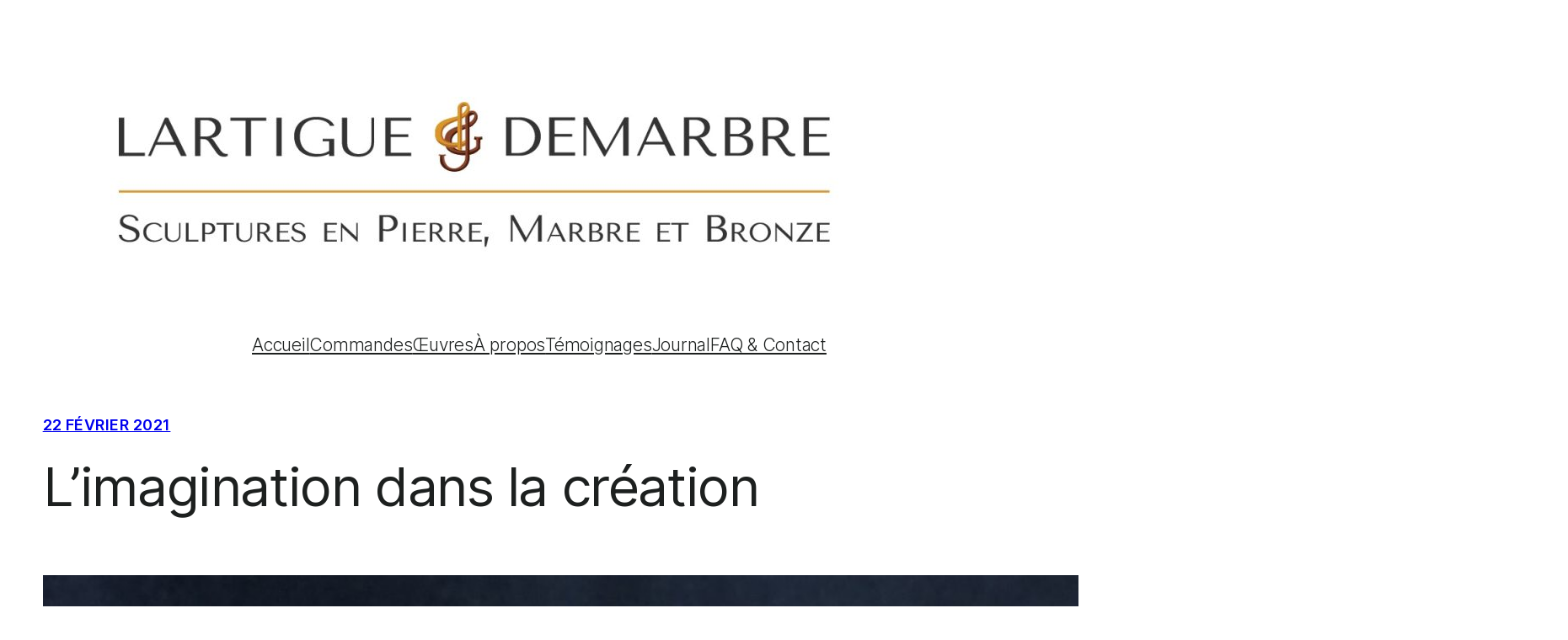

--- FILE ---
content_type: text/css
request_url: https://art-france.fr/wp-content/themes/poe/style.css?ver=0.4
body_size: 2373
content:
/* ---------------------------------------------------------------------------------------------

	Theme Name: Poe
    Text Domain: poe
	Version: 0.4
	Description: Poe is a clean, flexible and fast block theme built with portfolios and blogs in mind. Its default look is a stylish white on black color scheme with yellow accents and clean sans-serif typography, but Poe is built from the ground up for flexibility. It includes ten different theme styles to choose from, and over 30 different block patterns that you can use to quickly create unique page layouts.
	Tags: blog, portfolio, grid-layout, one-column, two-columns, three-columns, four-columns, custom-background, custom-colors, custom-logo, custom-menu, editor-style, featured-images, sticky-post, threaded-comments, translation-ready, block-styles, wide-blocks, full-site-editing
	Author: Anders Norén
	Author URI: https://andersnoren.se
	Theme URI: https://andersnoren.se/teman/poe-wordpress-theme/
	License: GNU General Public License version 2.0
	License URI: http://www.gnu.org/licenses/gpl-2.0.html
	Requires PHP: 5.6
	Tested up to: 6.1

	All files, unless otherwise stated, are released under the GNU General Public License
	version 2.0 (http://www.gnu.org/licenses/gpl-2.0.html)

/* --------------------------------------------------------------------------------------------- */

body {
	-moz-osx-font-smoothing: grayscale;
	-webkit-font-smoothing: antialiased;
}

/* Input styles */

input, textarea, select, button {
	background-color: inherit;
	border-radius: 0;
	font-family: inherit;
	font-size: inherit;
	letter-spacing: inherit;
	margin: 0;
}

input, textarea, select {
	background-color: var( --wp--preset--color--background );
	border: .1rem solid var( --wp--preset--color--tertiary );
	box-sizing: border-box;
	color: var( --wp--preset--color--foreground );
	max-width: 100%;
	padding: .5em;
}

label {
	font-size: var( --wp--preset--font-size--small );
	font-weight: 500;
}

/* Editor Post Title */

.editor-post-title__input { 
	text-align: center;
}

/* Background Padding */

p.has-background, 
h1.has-background, 
h2.has-background, 
h3.has-background, 
h4.has-background, 
h5.has-background, 
h6.has-background, 
:where(.wp-block-group.has-background) { 
	padding: 1.5em; 
}


/* ------------------------------------------- */
/*	Typography
/* ------------------------------------------- */


.has-huge-font-size,
.has-heading-1-font-size,
.has-heading-2-font-size,
.has-heading-3-font-size,
.has-heading-4-font-size,
.has-heading-5-font-size { 
	letter-spacing: var( --wp--custom--typography--letter-spacing--heading );
	line-height: var( --wp--custom--typography--line-height--headings--large ); 
}

.has-gigantic-font-size {
	letter-spacing: var( --wp--custom--typography--letter-spacing--gigantic );
	line-height: var( --wp--custom--typography--line-height--headings--gigantic );
}

.has-medium-font-size {
	line-height: var( --wp--custom--typography--line-height--body );
}


/* ------------------------------------------- */
/* Blocks
/* ------------------------------------------- */


/* Block: Avatar ----------------------------- */

.wp-block-avatar img {
	display: block;
}

/* Block: Button ----------------------------- */

/* STYLE: ARROW */

.is-style-poe-arrow > .wp-block-button__link,
.wp-block-button__link.is-style-poe-arrow {
	background-color: transparent;
	color: var( --wp--preset--color--primary );
	font-weight: inherit;
	padding: 0;
}

.is-style-poe-arrow > .wp-block-button__link:after,
.wp-block-button__link.is-style-poe-arrow:after {
	content: "⟶";
	display: inline-block;
	font-weight: 300;
	margin-left: 0.5em;
	text-decoration: none;
}

.is-style-poe-arrow > .wp-block-button__link:hover, .wp-block-button__link.is-style-poe-arrow:hover,
.is-style-poe-arrow > .wp-block-button__link:focus, .wp-block-button__link.is-style-poe-arrow:focus {
	text-decoration: underline;
}

/* Block: File ------------------------------- */

.wp-block-file {
	align-items: center;
	display: flex;
	justify-content: space-between;
}

:root .wp-block-file__button:not(:only-child) { 
	margin-left: var( --wp--custom--spacing--baseline ); 
}

/* Block: Heading ---------------------------- */

.wp-block-post-content h1:not([style*="margin-top"]):not(:first-child),
.wp-block-post-content h2:not([style*="margin-top"]):not(:first-child),
.wp-block-post-content h3:not([style*="margin-top"]):not(:first-child),
.wp-block-post-content h4:not([style*="margin-top"]):not(:first-child),
.wp-block-post-content h5:not([style*="margin-top"]):not(:first-child),
.wp-block-post-content h6:not([style*="margin-top"]):not(:first-child) {
	margin-top: 1em !important;
}

.wp-block-post-content h1:not([style*="margin-bottom"]):not(:last-child),
.wp-block-post-content h2:not([style*="margin-bottom"]):not(:last-child),
.wp-block-post-content h3:not([style*="margin-bottom"]):not(:last-child),
.wp-block-post-content h4:not([style*="margin-bottom"]):not(:last-child),
.wp-block-post-content h5:not([style*="margin-bottom"]):not(:last-child),
.wp-block-post-content h6:not([style*="margin-bottom"]):not(:last-child) {
	margin-bottom: .75em !important;
}

/* Block: Navigation ------------------------- */

.wp-block-navigation__responsive-container.is-menu-open { 
	padding: var(--wp--custom--spacing--outer); 
}

.wp-block-navigation__responsive-container:not(.is-menu-open) .wp-block-navigation__submenu-container {
	font-size: var( --wp--preset--font-size--small );
}

/* Block: Paragraph -------------------------- */

.has-drop-cap:not(:focus):first-letter {
	border: .2rem solid currentColor;
    font-size: 2.725em;
    font-weight: var( --wp--custom--typography--font-weight--bold );
	margin: .09em 1rem .5rem 0;
	min-width: .6875em;
	padding: 0.3em;
	text-align: center;
}

/* Block: Post Comments Form ----------------- */

ol.wp-block-comment-template {
	margin: 0;
}

.wp-block-post-comments-form input:not([type=submit]), 
.wp-block-post-comments-form textarea {
	border-color: var( --wp--preset--color--tertiary );
}

.required-field-message,
.comment-notes {
	display: none;
}

.logged-in-as {
	color: var( --wp--preset--color--secondary );
}

.comment-reply-title {
	margin: 0;
}

/* Block: Post Navigation -------------------- */

.post-navigation-link-previous a:before { content: "← "; }
.post-navigation-link-next a:after { content: " →"; }

/* Block: Pull Quote ------------------------- */

:root .wp-block-pullquote blockquote,
:root .wp-block-pullquote blockquote p {
	line-height: inherit;
}

:root .wp-block-pullquote blockquote p {
	hanging-punctuation: first;
	font-size: inherit;
}

:root .wp-block-pullquote.has-text-align-left, 
:root .wp-block-pullquote.has-text-align-right {
	max-width: 100%;
}

/* Block: Query Pagination ------------------- */

.wp-block-query-pagination > .wp-block-query-pagination-next, 
.wp-block-query-pagination > .wp-block-query-pagination-numbers, 
.wp-block-query-pagination > .wp-block-query-pagination-previous {
	margin-bottom: 0;
}

.wp-block-query-pagination-next:only-child {
	margin-left: auto;
}

/* Block: Quote ------------------------------ */

blockquote {
	margin: 0;
}

blockquote p:first-child { margin-top: 0; }
blockquote p:last-child { margin-bottom: 0; }

/* Block: Search Form ------------------------ */

.wp-block-search .wp-block-search__label {
	font-weight: inherit;
}

.wp-block-search__input,
.wp-block-search.wp-block-search__button-inside .wp-block-search__inside-wrapper {
	border-color: var(--wp--preset--color--secondary) !important;
}

.wp-block-search__input {
	margin: 0;
	padding: .75em;
}

.wp-block-search__button-inside .wp-block-search__inside-wrapper,
.wp-block-search__button-inside .wp-block-search__input {
	margin: 0;
	padding: .375em .5em !important;
}

.wp-block-search__button { 
	margin: 0 0 0 .75em; 
}

--- FILE ---
content_type: application/javascript
request_url: https://art-france.fr/wp-content/plugins/just-highlight/js/animation.js?ver=1.1
body_size: 711
content:
jQuery(document).ready(function($) {
    var windowHeight = $(window).height(), gridTop = windowHeight * .3, gridBottom = windowHeight * .6;
    var colorSelect = optionsValues.colorSelect;
    var animationActive = optionsValues.animationActive;
    var animationScroll = optionsValues.animationScroll;

    function sigijh_set_animation($this) {
        var animationSpeed = optionsValues.animationSpeed;
        var speedNum = 0.3;
        switch (animationSpeed) {
            case 'Slow':
                speedNum = 0.6;
                break;
            case 'Fast':
                speedNum = 0.15;
                break;
            case 'Very fast':
                speedNum = 0.075;
                break;
            default:
                speedNum = 0.3;
                break;
        }
        var words = $this.html().split(" ").length;
        var duration = words * speedNum;
        $this.css("-webkit-animation-duration", duration + 's');
        $this.css("background-image","linear-gradient(to right,rgba(0,0,0,0) 50%,"+colorSelect+" 50%)");
        $this.addClass("sigijh_animateMe");
    }

    if(animationActive == 'No'){
        $('.sigijh_hlt').each(function() {
            $(this).css("background-color",colorSelect);
        });
    }

    if(animationScroll == 'No'){
        $('.sigijh_hlt').each(function() {
            sigijh_set_animation($(this));
            
        });
    }
    
    $(window).on('scroll', function() {
        $('.sigijh_hlt').each(function() {
            var thisTop = $(this).offset().top - $(window).scrollTop(); 
            if (thisTop >= gridTop && (thisTop + $(this).height()) <= gridBottom) {
                if(animationActive != 'No' && animationScroll != 'No'){
                    sigijh_set_animation($(this));
                }
            } 
        });
    });
});
